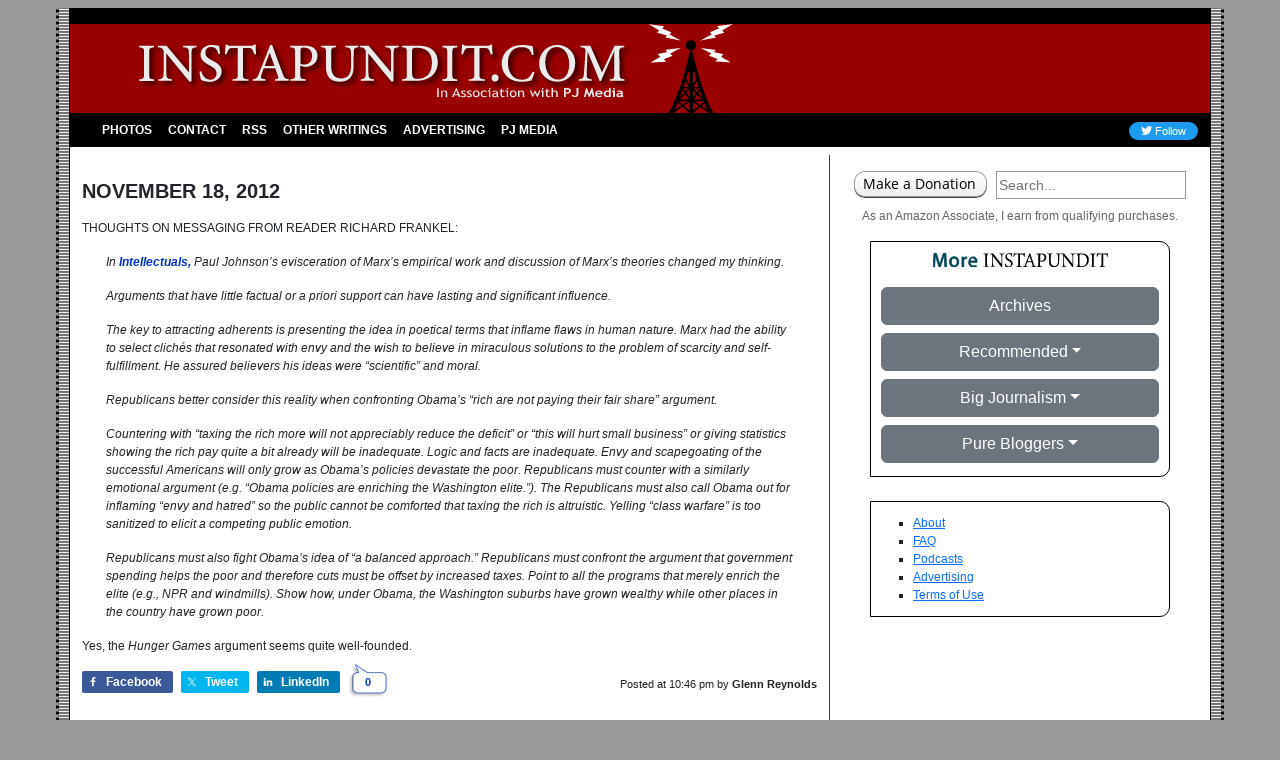

--- FILE ---
content_type: application/javascript; charset=UTF-8
request_url: https://pj-instapundit.disqus.com/count-data.js?1=1-158014&2=https%3A%2F%2Finstapundit.com%2F158014%2F&_=1768598050823
body_size: 273
content:
var DISQUSWIDGETS;

if (typeof DISQUSWIDGETS != 'undefined') {
    DISQUSWIDGETS.displayCount({"text":{"and":"and","comments":{"zero":"0","multiple":"{num}","one":"1"}},"counts":[{"id":"1-158014","comments":0},{"id":"https:\/\/instapundit.com\/158014\/","comments":0}]});
}